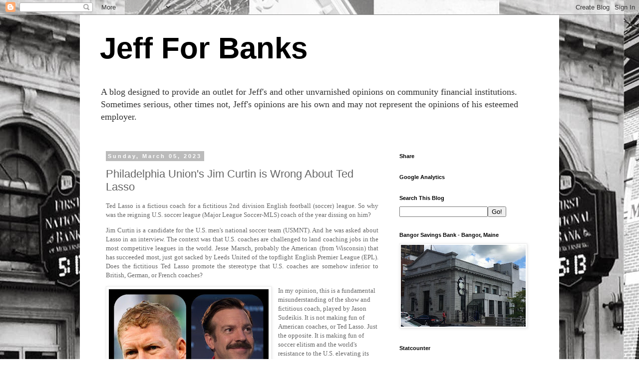

--- FILE ---
content_type: text/html; charset=utf-8
request_url: https://www.thefinancials.com/Widget.aspx?pid=FREE&wid=0087101573&width=undefined&mode=js
body_size: 45811
content:
var buttonNum_YC = "5";
var rowLastDivIDClicked = 1;
var idButtonLast="0"

function isMobile() {
  const toMatch = [
      /Android/i,
      /webOS/i,
      /iPhone/i,
      /iPad/i,
      /iPod/i,
      /BlackBerry/i,
      /Windows Phone/i
  ];

  return toMatch.some((toMatchItem) => {
      return navigator.userAgent.match(toMatchItem);
  });
}
	
function removeImage_0087101573_81449(elCell) {
	try {	
		var newPreviewSpan = document.getElementById("preview");	
		newPreviewSpan.parentNode.removeChild(newPreviewSpan);
	    } catch(e) {
	}	
}

function previewImage_0087101573_81449(elCell, chartWidth, chartHeight) {
	//if on desktop or (mobile and nochart)
	if (!isMobile() || (isMobile() && !document.getElementById("TID0087101573").querySelector("#chartContainer"))) {
	
		if (typeof chartWidth == 'undefined') {
			chartWidth=260;
			}
		if (typeof chartHeight == 'undefined') {
			chartHeight=130;
		}
		
		var w = Math.max(document.documentElement.clientWidth, window.innerWidth || 0);
		if 	(chartWidth > w) {
			chartWidth = w * .8;
			chartHeight = chartWidth  / 2;
		}
	
		try {
			var backgroundColor = getComputedStyle(document.querySelector('#chartTD')).backgroundColor
	    } catch(e) {
			var backgroundColor = "#003366"
	    }
	
		var newPreviewSpan= document.createElement('span');
		newPreviewSpan.id='preview';
		newPreviewSpan.class='preview_0395408307';
		newPreviewSpan.backgroundColor=backgroundColor 
		newPreviewSpan.style.position="absolute";
		newPreviewSpan.style.display="none";
		newPreviewSpan.style.padding="2px";
		newPreviewSpan.style.margin="auto";
		newPreviewSpan.style.zIndex="9999";
		newPreviewSpan.innerHTML = "<im" +"g id='previewImage' class='previewImage_0395408307' style='width: " + chartWidth + "px; height: " + chartHeight + "px; padding: 0; margin: 0; border:0;' src='"+ elCell.children[0].getAttribute("data-zoom") +"'/>"
	
		var body = document.getElementsByTagName("body")[0];
	
		body.parentNode.insertBefore(newPreviewSpan, body);       
	}
}

function moveImage_0087101573_81449(elCell, chartWidth, chartHeight) {
 	if (typeof chartWidth == 'undefined') {
		chartWidth=260;
	}
	if (typeof chartHeight == 'undefined') {
		chartHeight=130;
	}
      
    var w = Math.max(document.documentElement.clientWidth, window.innerWidth || 0);
	var h = Math.max(document.documentElement.clientHeight, window.innerHeight || 0);
	
	var nTop = event.pageY + 25;	

	var nLeft = event.pageX - chartWidth/2;

	if 	(chartWidth > w) {
		chartWidth = w * .8;
		chartHeight = chartWidth  / 2;
	}

	if (nLeft+chartWidth>w) {
		nLeft=w - chartWidth;
	}
	if (nLeft<0) {
		nLeft=0;
	}
	
	var newPreviewSpan = document.getElementById("preview");	
	try {	
		newPreviewSpan.style.top=nTop + "px";
		newPreviewSpan.style.left=nLeft + "px";
		newPreviewSpan.style.display="block";
	    } catch(e) {
	}	
}

function resizeWidget_0087101573_81449() {
	try { 
		widgetChart_0087101573_81449.src=chartURL_0087101573_81449 + "fb.jpg"	
	}
	catch (e) {
				
	}
	
	var nMaxColumns = mainDiv_0087101573_81449.children["TableRows"].children['TableHeaderRow'].children.length
	//var nMaxRows = mainDiv_0087101573_81449.children["TableRows"].children.length;
	var nMaxRows = nNumRows_0087101573_81449;
	var divWidth = mainDiv_0087101573_81449.children["TableRows"].offsetWidth;

	if (bHasCharts_0087101573_81449) {
		try { 
			var buttonsChart = mainDiv_0087101573_81449.children['chartContainer'].children['timeframeButtons'].children
			var buttonNum_Wk = 0;
			var buttonNum_Mo = 1;
			var buttonNum_Yr = 2;
			var buttonNum_3Yr = 3;
			var buttonNum_5Yr = 4;
			var buttonNum_YC = 5;
			}
		catch (e) {
		}
	
		nLastColToShow = nMaxColumns; 
		try {	

			for (var i = 0; i <= mainDiv_0087101573_81449.children.length; i++) {
				if (mainDiv_0087101573_81449.children[i].className=="chartTDContainer") {
					var chartDivWidth=mainDiv_0087101573_81449.children[i].offsetWidth;
					break;
				}
			}

			switch (true) {
				case (chartDivWidth < 191):
						buttonsChart[buttonNum_Wk].innerText="Wk";
						buttonsChart[buttonNum_Mo].innerText="Mo";
						buttonsChart[buttonNum_Yr].innerText="Yr";
						buttonsChart[buttonNum_3Yr].innerText="3Yr";			
						buttonsChart[buttonNum_5Yr].innerText="5Yr";			
						buttonsChart[buttonNum_YC].innerText="YC";			
						break;
				case (chartDivWidth < 250):
						buttonsChart[buttonNum_Wk].innerText="Week";
						buttonsChart[buttonNum_Mo].innerText="Month";
						buttonsChart[buttonNum_Yr].innerText="Year";
						buttonsChart[buttonNum_3Yr].innerText="3 Year";			
						buttonsChart[buttonNum_5Yr].innerText="5 Year";		
						buttonsChart[buttonNum_YC].innerText="Curve";				
						break;		
				case (chartDivWidth < 400):
						buttonsChart[buttonNum_Wk].innerText="Week";
						buttonsChart[buttonNum_Mo].innerText="Month";
						buttonsChart[buttonNum_Yr].innerText="Year";
						buttonsChart[buttonNum_3Yr].innerText="3 Yrs";
						buttonsChart[buttonNum_5Yr].innerText="5 Yrs";			
						buttonsChart[buttonNum_YC].innerText="Yield Curve";				
						break;		
				case (chartDivWidth < 520):				
						buttonsChart[buttonNum_Wk].innerText="Week";
						buttonsChart[buttonNum_Mo].innerText="Month";
						buttonsChart[buttonNum_Yr].innerText="Year";
						buttonsChart[buttonNum_3Yr].innerText="3 Years";
						buttonsChart[buttonNum_5Yr].innerText="5 Years";			
						buttonsChart[buttonNum_YC].innerText="Yield Curve";				
						break;
				default:
						buttonsChart[buttonNum_Wk].innerText="1 Week";
						buttonsChart[buttonNum_Mo].innerText="1 Month";
						buttonsChart[buttonNum_Yr].innerText="1 Year";
						buttonsChart[buttonNum_3Yr].innerText="3 Years";
						buttonsChart[buttonNum_5Yr].innerText="5 Years";			
						buttonsChart[buttonNum_YC].innerText="Yield Curve";				
						break;
				}
		}
		catch (e) {
						
		}
	}


	switch (true) {
	    case (divWidth < 150):
  			nLastColToShow = 2;
			try { 
				widgetChart_0087101573_81449.maxWidth="165px";
				}
			catch (e) {
					
			}
	        break;
	    case (divWidth < 250):
			nLastColToShow = 3;
			try { 
				widgetChart_0087101573_81449.maxWidth="290px";
				}
			catch (e) {
					
			}
	        break;
	    case (divWidth < 350):
			nLastColToShow = 4;
			try { 
			  	widgetChart_0087101573_81449.maxWidth="390px";
				}
			catch (e) {
					
			}
	        break;
	    case (divWidth < 450):
			nLastColToShow = 6;
			try { 
				widgetChart_0087101573_81449.maxWidth="500px";
				}
			catch (e) {
					
			}
	        break;
	    case (divWidth < 550):
			nLastColToShow = 8;
			try { 
				widgetChart_0087101573_81449.maxWidth="500px";
				}
			catch (e) {
					
			}
	        break;
	    default:
			try { 
				widgetChart_0087101573_81449.maxWidth="800px";
				}
			catch (e) {
					
			}
	        break;
	}
	if (bIsResponsive_0087101573_81449) {
		if (nLastColToShow > nMaxColumns) {
			nLastColToShow = nMaxColumns
		}
		var nForcedColumns=0;
		//hide/unhide headers/fields
		for (var i = 1; i <= nMaxColumns; i++) {
			if (i <= nLastColToShow) {								
				if (nLastColToShow == 3 && i == 3) {
					if (mainDiv_0087101573_81449.getElementsByClassName("header" + i)[0].classList.contains("nohide")) {
						nForcedColumns++
					} else {
						try { 
							mainDiv_0087101573_81449.getElementsByClassName("header" + i)[0].style.display='none';
						}
						catch (e) {
						}
						for (var f = 0; f < nMaxRows; f++) {		
						    try { 
								mainDiv_0087101573_81449.getElementsByClassName("field" + i)[f].style.display='none';
								}
							catch (e) {
							    }
						}
					}
				} else {
					try { 
						mainDiv_0087101573_81449.getElementsByClassName("header" + i)[0].style.display='inline-block';		
					}
					catch (e) {
					}
					for (var f = 0; f < nMaxRows; f++) {	
					    try { 
		     				    mainDiv_0087101573_81449.getElementsByClassName("field" + i)[f].style.display='inline-block';		
					    }
						catch (e) {
						    }
					}
				}
			} else {
				if (nLastColToShow == 3 && i == 4 && nForcedColumns == 0) {				

					try {
						mainDiv_0087101573_81449.getElementsByClassName("header" + i)[0].style="display: inline-block;";
					}
					catch (e) {
					}
					for (var f = 0; f < nMaxRows; f++) {		
					    try { 
							mainDiv_0087101573_81449.getElementsByClassName("field" + i)[f].style="display: inline-block;";		
							}
						catch (e) {
						    }
					}
				} else {
					try {
						mainDiv_0087101573_81449.getElementsByClassName("header" + i)[0].style.display='none';
					}
					catch (e) {
					}
					for (var f = 0; f < nMaxRows; f++) {
					    try { 				    			
							mainDiv_0087101573_81449.getElementsByClassName("field" + i)[f].style.display='none';														
							}
						catch (e) {
						    }
					}
				}
			}
		}	
	}	
}

function GetChartName(nSelectedButtonID,sChartName_w, sChartName_m, sChartName_y, sChartName_3y, sChartName_5y, sChartName_YC) {
	var sChartName="0";
	 switch (nSelectedButtonID){
        case "0" : 
            sChartName=sChartName_w;
            break;		
        case "1" : 
            sChartName=sChartName_m;
            break;		
        case "2" : 
            sChartName=sChartName_y;
            break;		
        case "3" : 
            sChartName=sChartName_3y;
            break;		
        case "4" : 
            sChartName=sChartName_5y;
            break;		
        case "5" : 
            sChartName=sChartName_YC;
            break;		
        default : 
    }
	return sChartName
}
	
function LoadThumbnail_0087101573_81449(sChartName_w, sChartName_m, sChartName_y, sChartName_3y, sChartName_5y, sChartName_YC, sChartContainerName, rowDivIDClicked, sSymbolName) {

	if (document.getElementById("TID0087101573").querySelector("#chartContainer")) {

		rowLastDivIDClicked=rowDivIDClicked;
		
		removeImage_0087101573_81449();

		var timeframeButtonsPushed = mainDiv_0087101573_81449.getElementsByClassName("pushed")
		var nSelectedButtonID=timeframeButtonsPushed[0].id
		
		if (nSelectedButtonID==buttonNum_YC) {
			nSelectedButtonID=idButtonLast;
		}
		
		var nIncrement=-1
		do {
			sChartName=GetChartName(nSelectedButtonID,sChartName_w, sChartName_m, sChartName_y, sChartName_3y, sChartName_5y, sChartName_YC);	
			if (sChartName == "i000000") {
				nSelectedButtonID=parseInt(nSelectedButtonID);
				if (nSelectedButtonID==0) {
					nIncrement=1
				}
				nSelectedButtonID+=nIncrement;
				nSelectedButtonID="" + nSelectedButtonID + ""
			}
		} while (sChartName == "i000000")
		
		sChart1Props_0087101573_81449=sChartName_w+"_"+sChartName_m+"_"+sChartName_y+"_"+sChartName_3y+"_"+sChartName_5y+"_"+sChartName_YC
		asChart1Props_0087101573_81449=sChart1Props_0087101573_81449.split(/_/);
		sChartSuffix=document.images[sChartContainerName].src.split(".");
		sChartSuffix=sChartSuffix[sChartSuffix.length-2].substr(sChartSuffix[sChartSuffix.length-2].length-1,1);

		if (sChartSuffix=="b") {
			sChartSuffix="fb"
		}

		document.images[sChartContainerName].src='https://www.theFinancials.com/Charts/' + chartColor_0087101573_81449 + sChartName + sChartSuffix + '.jpg'

		document.images[sChartContainerName].alt=sSymbolName;

		try { // not all charts have Preview enabled
			document.getElementById("thumbChart_0087101573_81449").setAttribute("data-zoom","https://www.theFinancials.com/Charts/" + chartColor_0087101573_81449 + sChartName + "z.jpg")
			// document.getElementById("thumbChart_0087101573_81449").href = "https://www.theFinancials.com/Charts/" + chartColor_0087101573_81449 + sChartName + "f.jpg"
		}
		catch (e) {
		}
			
		//hide unavailable chart buttons	
		var timeframeButtons = mainDiv_0087101573_81449.getElementsByClassName("timeframeButton")
		
		var span_lastVisible=0;
		var span_firstVisible=-1;
		var numTimeFrameButtons=timeframeButtons.length

		var maxGoodButtonID=-1
		for (var span = 0; span < numTimeFrameButtons; span++) {
			if (asChart1Props_0087101573_81449[span]=='i000000') {
				if (span==nSelectedButtonID) {
					//currently selected button is hidden
					var nNewTimeFrameIndex = 0;
					for (nSelectedButtonID = 0; nSelectedButtonID < timeframeButtons.length; nSelectedButtonID++) {
						if (asChart1Props_0087101573_81449[nSelectedButtonID]=='i000000') {
							nNewTimeFrameIndex++
						}
					}
					ChangeTimeframes_0087101573_81449(sChartImageName_0087101573_81449, nNewTimeFrameIndex)
				}
				timeframeButtons[span].style.display = "none";
			} else {
				if (span > maxGoodButtonID && span != buttonNum_YC) {
					maxGoodButtonID=span
				}
				if (bIncludeYieldCurveChart_0087101573_81449 || span != buttonNum_YC) {
					span_lastVisible=span;
					timeframeButtons[span].style.display = "inline-block";
					timeframeButtons[span_lastVisible].classList.remove('last');
				}			
				if (span_firstVisible<0) {
					span_firstVisible=span;
					timeframeButtons[span].classList.add('first');
				} else {
					timeframeButtons[span].classList.remove('first');

				}				
			}
						
			ChangeTimeframes_0087101573_81449(sChartImageName_0087101573_81449, nSelectedButtonID)

		}
		
		timeframeButtons[span_lastVisible].classList.add('last');

		//highlight row
		var rows = mainDiv_0087101573_81449.getElementsByClassName("TableRow")
		for (var r = 1; r <= rows.length; r++) {
			if (r == rowDivIDClicked) {
				if (bIncludeYieldCurveChart_0087101573_81449 && mainDiv_0087101573_81449.getElementsByClassName("pushed")[0].id != buttonNum_YC) {
					rows[r-1].className += " selected";
				}
			} else {
				rows[r-1].classList.remove('selected');
			}
		}
	}
    return false;
}

function ChangeTimeframes_0087101573_81449(sChartContainerName,idButton) {
	
    sChartSuffix=document.images[sChartContainerName].src.split(".");
    sChartSuffix=sChartSuffix[sChartSuffix.length-2].substr(sChartSuffix[sChartSuffix.length-2].length-1,1);

    chartURL_0087101573_81449='https://www.theFinancials.com/charts/' + chartColor_0087101573_81449 + asChart1Props_0087101573_81449[idButton] //+ sChartSuffix + '.jpg'
    try { // not all charts have Zoom enabled
	      document.getElementById("thumbChart_0087101573_81449").setAttribute("data-zoom","https://www.theFinancials.com/Charts/" + chartColor_0087101573_81449 + asChart1Props_0087101573_81449[idButton] + "z.jpg")
        	// document.getElementById("thumbChart_0087101573_81449").href = chartURL_0087101573_81449 + "f.jpg"
    }
	catch (e) {
    }

    var timeframeButtons = mainDiv_0087101573_81449.getElementsByClassName("timeframeButton")

	for (var span = 0; span < timeframeButtons.length; span++) {
		if (timeframeButtons[span].id==idButton) {
			timeframeButtons[span].className += " pushed";
		} else {
			timeframeButtons[span].classList.remove("pushed");
		}
	}
	
	//de-select all rows is YieldCurve button is selected
	var rows = mainDiv_0087101573_81449.getElementsByClassName("TableRow")
	if (idButton==buttonNum_YC) {
		for (var r = 1; r <= rows.length; r++) {
			rows[r-1].classList.remove('selected');
		}
	} else {
		for (var r = 1; r <= rows.length; r++) {
			if (r == rowLastDivIDClicked) {
				rows[r-1].className += " selected";
			}	
		}
	}
	
	resizeWidget_0087101573_81449();
	
	if (idButton != buttonNum_YC) {
		idButtonLast=idButton;
	}
    return false;
}

function PopupCenter_0087101573_81449(url) {
    // Fixes dual-screen position Most browsers Firefox
	
    try {
     var dualScreenLeft = window.parent.screenLeft != undefined ? window.parent.screenLeft : window.parent.screenX;
     var dualScreenTop = window.parent.screenTop != undefined ? window.parent.screenTop : window.parent.screenY;
    } catch (e) {
    }   	
    var width = window.parent.innerWidth ? window.parent.innerWidth : parent.document.documentElement.clientWidth ? parent.document.documentElement.clientWidth : screen.width;
    var height = window.parent.innerHeight ? window.parent.innerHeight : parent.document.documentElement.clientHeight ? parent.document.documentElement.clientHeight : screen.height;

    var w = 820
    var h = 400

    var systemZoom = width / screen.availWidth;
    var left = (width - w) / 2 / systemZoom + dualScreenLeft
    var top = (height - h) / 2 / systemZoom + dualScreenTop
    var newWindow = window.open(url, 'theFinancials.com Chart', 'width=' + w / systemZoom + ', height=' + h / systemZoom + ', top=' + top + ', left=' + left + '');
            
    // Puts focus on the newWindow
    //if (window.focus) newWindow.focus();
}
        
function ZoomThumbnail_0087101573_81449(sthumbChart_0087101573_81449Name,sURL_0087101573_81449,sGetFreeWidgetLink) {

    if (typeof sGetFreeWidgetLink != 'undefined') {
        try {	
            top.document.location=sGetFreeWidgetLink;
        } catch(e) {
        }			
	} else {
		if (!sthumbChart_0087101573_81449Name) {
			var nCurChartID= sURL_0087101573_81449
		} else {
		    var nCurChartID= new String(document.images[sthumbChart_0087101573_81449Name].src);	
		    var nCurChartIDList=nCurChartID.split('/');
		    var nCurChartID=nCurChartIDList[nCurChartIDList.length-1];
		    var nCurChartID=nCurChartID.substring(0,7) + 'z.jpg';
		}
	
	    PopupCenter_0087101573_81449("https://www.theFinancials.com/charts" + chartColor_0087101573_81449 + nCurChartID)
	}
    return false;
}

function GetCSVData(sParnterID) {
	var sDataFileName=asChart1Props_0087101573_81449[3] + '.csv';
	if (sParnterID=='DEM' | sParnterID=='B2C') {
		alert("The Private Label version of this Widget will download 3 years of Excel-compatible CSV data for the currently-selected item.")
	} else {
		top.document.location="//www.theFinancials.com/data/" + sDataFileName;
	}
	return false;
}

function PopupDisclaimer() {

try {	
	
		document.getElementById("DisclaimerPopup").style.display="block";
    } catch(e) {			

	    var newPreviewSpan= document.createElement('span');
		newPreviewSpan.id='DisclaimerPopup';
		newPreviewSpan.style.backgroundColor = "#FFFFFF";
		newPreviewSpan.style.position="absolute";
		newPreviewSpan.style.padding="10px";
		newPreviewSpan.style.margin="10px";		
		newPreviewSpan.style.zIndex="9999";
		newPreviewSpan.style.fontFamily="Arial";
		newPreviewSpan.style.fontSize="12px";
		newPreviewSpan.style.display="block";

	  	var w = Math.max(document.documentElement.clientWidth, window.innerWidth || 0);
		var h = Math.max(document.documentElement.clientHeight, window.innerHeight || 0);	
		//var nWidthScrollbarAdjustment = 25;
		var nTop = event.pageY;
		//var nLeft = event.pageX 
		//var nLeft = event.pageX - 500;
		
		newPreviewSpan.style.top=nTop + "px";
	
		newPreviewSpan.innerHTML = "<span>The market data ('Information') contained herein: (i) includes the proprietary information of Chicago Mercantile Exchange Inc. or it's licensors, as applicable ; (ii) may not be copied, sold or further disseminated except as specifically authorized; (iii) does not constitute investment advice; (iv) is provided solely for informational purposes; (v) is not used for any commercial purpose; and (vi) is not warranted to be complete, accurate or timely. You may not develop or create any derivative work or other product that uses, is based on, or is developed in connection with any of the Information (including, without limitation, proprietary data, settlement data or indices) available on this site. In addition to the forgoing, to the fullest extent permitted by law, use of such Information (including associated metadata) in any manner for any machine learning and/or artificial intelligence, including without limitation for the purposes of training, coding, or development of artificial intelligence technologies, tools, or solutions or machine learning language models, or otherwise for the purposes of using or in connection with the use of such technologies, tools, or models to generate any information, material, data, derived works, content, or output, is expressly prohibited.</span>"
		var body = document.getElementsByTagName("body")[0];
		body.parentNode.insertBefore(newPreviewSpan, body);
	}
}

function RemoveDisclaimer() {
    try {
		document.getElementById("DisclaimerPopup").style.display="none";
    } catch (e) {}
}	

var bodyExists=document.getElementsByTagName('body')
if (bodyExists.length!=0) {
var divIDFoud = true;
var s = document.getElementById('WID0087101573');
if (!s) {
divIDFoud = false;var s = document.getElementsByTagName('script');
var bFound=false;
if (s.length==1) {
 s = s[s.length - 1];
 var bFound=true;
} else {
 for(var i=0; i<s.length; i++) {
     if(s[i].src.indexOf('pid=FREE&wid=0087101573&width=undefined&mode=js') > 0 ) {
         s = s[i]
         var bFound=true;
         break;
     }
 }
 if(!bFound) {
       for(var i=0; i<s.length; i++) {
           if(s[i].src.search('www.thefinancials.com/free')>0 || s[i].src.search('www.thefinancials.com/syndicated')>0) {
             s = s[i];
             var bFound=true;
             break;
         }
     }
 }
}
if(!bFound) {
 var s = document.getElementsByTagName('iframe');
 for(var i=0; i<s.length; i++) {
     if(s[i].src.search('www.thefinancials.com/free')>0 || s[i].src.search('www.thefinancials.com/syndicated')>0) {
         s = s[i]
         var bFound=true;
         break;
     }
 }
}
}
}
var div = document.createElement('span');
div.hidden=true;
div.className='tfcWidget';
div.style.padding=0;
div.style.margin=0;
div.style.width='100%';
div.id='resizeWidget_0087101573_81449();'
div.innerHTML = "<html lang='en'><head><title>theFinancials.com: Market Update</title><meta content='no-cache' http-equiv='pragma'><meta content='text/html; charset=utf-8' http-equiv='Content-Type'/><meta content='0' http-equiv='expires'/><meta name='viewport' content='width=device-width, initial-scale=1' /><style>#preview {position: absolute; background: #003366; padding: 0.1%; display: none; color: #ffffff;}#chartContainer {width: 100%; flex-wrap: wrap; order: 1;}.selected {font-weight: bold !important; font-style: italic !important; color: #000000 !important;}#timeframeButtons {box-sizing: border-box; width: 100%; margin: auto; padding: 0px; padding-left: 1%; padding-right: 1%; display: flex; flex-direction: row; flex-wrap: nowrap; justify-content: center; text-align: center; background-color: #003366; padding-bottom: 0px; color: #FFFFFF; font-size: 85%; font-weight: bold;white-space:nowrap;}.timeframeButton {line-height: 250%; flex-grow: 1; flex-basis: 20%; text-align:center; display:inline-block;color: #ffffff;border-left:1px solid #ffffff;background: #003366;box-shadow: 0 0 5px -1px rgba(0,0,0,0.2);cursor: pointer;}.timeframeButton.pushed {background-color: #FFFFFF;color:#003366;}#TableRows {display: flex; flex-direction: column; order: 3;}#TableRows a {color: inherit; text-decoration: inherit;}.even {background-color: #EEEEEE;}.odd {background-color: #FFFFFF;}#TableHeaderRow {display: flex; justify-content: space-around; flex-direction: row; flex-wrap: nowrap; width: 100%; color: #003366; background-color: #C0C0C0; font-size: 75%; font-weight: bold;}.TableRow {display: flex; justify-content: space-around; flex-direction: row; flex-wrap: nowrap; width: 100%;}.widgetTableCell {box-sizing: border-box; flex-grow: 1; width: 100%; list-style: none;}.widgetTableCell.firstHeaderIsNotBlank {padding-left: 2% !important; text-align: left !important;}.widgetTableCell.lastHeaderOrField {padding-right: 2% !important; text-align: right !important;}</style><link href='https://www.thefinancials.com/Styles/Widget.css?rnd=0.04535276' rel='stylesheet' type='text/css'></head><body onclick tabIndex='0' style='max-width:100%;'><div name='0087101573_81449' id='TID0087101573' class='widgetContainer' style='line-height:1;min-width: px !important;visibility: hidden;width: px;flex-flow: column; font-family: Arial, Helvetica; color: #000000; font-size: 100%;display: inline-block;'><!--cobrand--><div style='display: flex !important; flex-flow: column; visibility: visible !important; width: 100%; box-sizing: border-box; border: 1px solid #003366;'><div style='display: flex !important; visibility: visible !important; justify-content: center; padding: 1%; background-color: #FFFFFF;font-size: 100%;'><div><a href='https://www.theFinancials.com/widgets/view/?widgetID=0087101573&utm_source=free_widget&utm_medium=free&utm_campaign=JEFF4BANKS.COM' rel='nofollow' style='text-align: center; color: unset !important;' target='_top' title='get widget'>get this FREE widget </a></div></div><div style='display: flex; flex-direction: row; justify-content: space-around; padding: 5px; background-color: #FFFFFF;'><div class='tfcTooltip'><div style='display: block; margin: 0;'><a href='https://thefinancials.com/need-commercial-mortgage-market-rates-thefinancials-com-has-you-covered?utm_source=free_widget&utm_medium=cre&utm_campaign=JEFF4BANKS.COM'  target='_top' style='text-decoration: none;'><div class='button-cta'>Custom CRE Widgets</div></a><span class='tfcTooltiptext'>When it comes to the CRE market, theFinancials.com has you covered</span></div></div></div><style>.button-cta {margin: auto;text-transform: none;	background-image: linear-gradient(#F8F9FC, #CAE0F8);  border: 1px solid #BBF3DA;  border-radius: 4px;  box-sizing: border-box;  color: #003366;  font-weight: bold;  cursor: pointer;  direction: ltr;  display: block;  font-size: 14px;  font-weight: 400;  letter-spacing: -.022em;  line-height: 1.47059;  min-width: 30px;  overflow: visible;  padding: 2px 4px;  text-align: center;  vertical-align: baseline;  user-select: none;  -webkit-user-select: none;  touch-action: manipulation;  white-space: nowrap;}.button-cta:hover {  background-image: linear-gradient(#51A9EE, #147BCD);  border-color: #1482D0;  text-decoration: none;  color: #FFFFFF;}.button-cta:active {  background-image: linear-gradient(#3D94D9, #0067B9);  border-color: #006DBC;  outline: none;}.button-cta:focus {  box-shadow: rgba(131, 192, 253, 0.5) 0 0 0 3px;  outline: none;}.tfcTooltip {  position: relative;  display: inline-block;  border-bottom: 1px dotted black;	white-space: nowrap;  	}.tfcTooltip .tfcTooltiptext {  visibility: hidden;  background-color: #003366;  color: #fff;  text-align: center;  border-radius: 6px;  padding: 10px 10px;  position: absolute;  z-index: 1;  top: 150%;  /*left: 50%;*/  margin-left: -60px;  font-family:inherit;}.tfcTooltip .tfcTooltiptext::after {  content: '';  position: absolute;  bottom: 100%;  left: 50%;  margin-left: -5px;  border-width: 5px;  border-style: solid;  border-color: transparent transparent black transparent;}.tfcTooltip:hover .tfcTooltiptext {  visibility: visible;}</style></div><!--cobrand--><div style='width: 100%; display: flex; order: 0;'><div style='	width: 100%; display: flex; flex-flow: row;	justify-content: space-between; align-items: center; background-color: #003366; padding: 1%; color: #FFFFFF; font-size: 90%; font-weight: bold;'><span id='titleText'>Market Update</span></div></div><div id='chartContainer' class='chartTDContainer'><div style='width: 100%; box-sizing: border-box !important; background-color: #003366; padding-bottom: 0; padding-left: 1%; padding-right: 1%; text-align: center;'><a id='thumbChart_0087101573_81449' data-zoom='https://www.thefinancials.com/charts/i011088z.jpg' target='_blank' onclick='window.open(&quot;https://www.theFinancials.com/widgets/view/?widgetID=0087101573&utm_source=free_widget&utm_medium=charts&utm_campaign=JEFF4BANKS.COM&quot;);return false;' onmouseout='window.status=&quot;&quot;; return false' onmouseover='window.status=&quot;Add this FREE widget to your website.&quot;; return false' rel='nofollow'><img style='cursor: zoom-in;	display: block; width: 100%; height: auto; margin: auto; padding-bottom: 0; padding-left: 0; padding-right: 0;' name='Chart14474_0087101573_81449' src='https://www.thefinancials.com/charts/i011088fb.jpg' alt='SOFR'></a></div><div id='timeframeButtons'><span id='0' class='timeframeButton first' style='display:inline-block;' onclick='ChangeTimeframes_0087101573_81449(&quot;Chart14474_0087101573_81449&quot;,this.id)'>Wk</span><span id='1' class='timeframeButton pushed' style='display:inline-block;' onclick='ChangeTimeframes_0087101573_81449(&quot;Chart14474_0087101573_81449&quot;,this.id)'>Mo</span><span id='2' class='timeframeButton' style='display:inline-block;' onclick='ChangeTimeframes_0087101573_81449(&quot;Chart14474_0087101573_81449&quot;,this.id)'>Yr</span><span id='3' class='timeframeButton last' style='display:inline-block;' onclick='ChangeTimeframes_0087101573_81449(&quot;Chart14474_0087101573_81449&quot;,this.id)'>3Yr</span><span id='4' class='timeframeButton' style='display:none;' onclick='ChangeTimeframes_0087101573_81449(&quot;Chart14474_0087101573_81449&quot;,this.id)'>5Yr</span><span id='5' class='timeframeButton' style='display:none;' onclick='ChangeTimeframes_0087101573_81449(&quot;Chart14474_0087101573_81449&quot;,this.id)'>Yield Curve</span></div></div><div id='TableRows' style=''><div id='TableHeaderRow'><div class ='widgetTableCell' style='text-align: left; white-space: nowrap; padding-top: 1%; padding-bottom: 1%; padding-left: 1%; padding-right: 0.5%;'>24-Dec-25</div><div class ='widgetTableCell' style='text-align: right; white-space: nowrap; padding-top: 1%; padding-bottom: 1%; padding-left: 0; padding-right: 1.5%;'>Last</div></div><div id='row1' class='TableRow odd rowdown'  onclick='LoadThumbnail_0087101573_81449(&quot;i003560&quot;,&quot;i003567&quot;,&quot;i003574&quot;,&quot;i003581&quot;,&quot;i000000&quot;,&quot;i001839&quot;,&quot;Chart14474_0087101573_81449&quot;,1,&quot;Treasury 10-Year&quot;);'><div class ='widgetTableCell' style='text-align: left; font-size: 70%; padding-left: 1%; padding-right: 0.5%; padding-top: 2%; padding-bottom: 2%;' onmouseover='previewImage_0087101573_81449(this, 400, 200);' onmousemove='moveImage_0087101573_81449(this, 400, 200);' onmouseout='removeImage_0087101573_81449(this)'  onclick='ZoomThumbnail_0087101573_81449(&quot;&quot;,&quot;i003574z.jpg&quot;,&quot;https://www.theFinancials.com/widgets/view/?widgetID=0087101573&utm_source=free_widget&utm_medium=charts&utm_campaign=JEFF4BANKS.COM&quot;); return false;'><a data-zoom='https://www.thefinancials.com/charts/i003574fb.jpg' onclick='return false;'>Treasury 10-Year</a></div><div class ='widgetTableCell' style='text-align: right; font-size: 70%; padding-left: 0; padding-right: 0.5%; padding-top: 2%; padding-bottom: 2%; white-space: nowrap;' onmouseover='previewImage_0087101573_81449(this, 400, 200);' onmousemove='moveImage_0087101573_81449(this, 400, 200);' onmouseout='removeImage_0087101573_81449(this)'  onclick='ZoomThumbnail_0087101573_81449(&quot;&quot;,&quot;i003574z.jpg&quot;,&quot;https://www.theFinancials.com/widgets/view/?widgetID=0087101573&utm_source=free_widget&utm_medium=charts&utm_campaign=JEFF4BANKS.COM&quot;); return false;'><a data-zoom='https://www.thefinancials.com/charts/i003574fb.jpg' onclick='return false;'>4.157%</a></div></div><div id='row2' class='TableRow even rowdown'  onclick='LoadThumbnail_0087101573_81449(&quot;i003563&quot;,&quot;i003570&quot;,&quot;i003577&quot;,&quot;i003584&quot;,&quot;i000000&quot;,&quot;i001839&quot;,&quot;Chart14474_0087101573_81449&quot;,2,&quot;Treasury 30-Year&quot;);'><div class ='widgetTableCell' style='text-align: left; font-size: 70%; padding-left: 1%; padding-right: 0.5%; padding-top: 2%; padding-bottom: 2%;' onmouseover='previewImage_0087101573_81449(this, 400, 200);' onmousemove='moveImage_0087101573_81449(this, 400, 200);' onmouseout='removeImage_0087101573_81449(this)'  onclick='ZoomThumbnail_0087101573_81449(&quot;&quot;,&quot;i003577z.jpg&quot;,&quot;https://www.theFinancials.com/widgets/view/?widgetID=0087101573&utm_source=free_widget&utm_medium=charts&utm_campaign=JEFF4BANKS.COM&quot;); return false;'><a data-zoom='https://www.thefinancials.com/charts/i003577fb.jpg' onclick='return false;'>Treasury 30-Year</a></div><div class ='widgetTableCell' style='text-align: right; font-size: 70%; padding-left: 0; padding-right: 0.5%; padding-top: 2%; padding-bottom: 2%; white-space: nowrap;' onmouseover='previewImage_0087101573_81449(this, 400, 200);' onmousemove='moveImage_0087101573_81449(this, 400, 200);' onmouseout='removeImage_0087101573_81449(this)'  onclick='ZoomThumbnail_0087101573_81449(&quot;&quot;,&quot;i003577z.jpg&quot;,&quot;https://www.theFinancials.com/widgets/view/?widgetID=0087101573&utm_source=free_widget&utm_medium=charts&utm_campaign=JEFF4BANKS.COM&quot;); return false;'><a data-zoom='https://www.thefinancials.com/charts/i003577fb.jpg' onclick='return false;'>4.817%</a></div></div><div id='row3' class='TableRow odd rowup'  onclick='LoadThumbnail_0087101573_81449(&quot;i000965&quot;,&quot;i000964&quot;,&quot;i000963&quot;,&quot;i001660&quot;,&quot;i000000&quot;,&quot;i001839&quot;,&quot;Chart14474_0087101573_81449&quot;,3,&quot;Dow&quot;);'><div class ='widgetTableCell' style='text-align: left; font-size: 70%; padding-left: 1%; padding-right: 0.5%; padding-top: 2%; padding-bottom: 2%;' onmouseover='previewImage_0087101573_81449(this, 400, 200);' onmousemove='moveImage_0087101573_81449(this, 400, 200);' onmouseout='removeImage_0087101573_81449(this)'  onclick='ZoomThumbnail_0087101573_81449(&quot;&quot;,&quot;i000963z.jpg&quot;,&quot;https://www.theFinancials.com/widgets/view/?widgetID=0087101573&utm_source=free_widget&utm_medium=charts&utm_campaign=JEFF4BANKS.COM&quot;); return false;'><a data-zoom='https://www.thefinancials.com/charts/i000963fb.jpg' onclick='return false;'>DJIA</a></div><div class ='widgetTableCell' style='text-align: right; font-size: 70%; padding-left: 0; padding-right: 0.5%; padding-top: 2%; padding-bottom: 2%; white-space: nowrap;' onmouseover='previewImage_0087101573_81449(this, 400, 200);' onmousemove='moveImage_0087101573_81449(this, 400, 200);' onmouseout='removeImage_0087101573_81449(this)'  onclick='ZoomThumbnail_0087101573_81449(&quot;&quot;,&quot;i000963z.jpg&quot;,&quot;https://www.theFinancials.com/widgets/view/?widgetID=0087101573&utm_source=free_widget&utm_medium=charts&utm_campaign=JEFF4BANKS.COM&quot;); return false;'><a data-zoom='https://www.thefinancials.com/charts/i000963fb.jpg' onclick='return false;'>48442.41</a></div></div><div id='row4' class='TableRow even rowup'  onclick='LoadThumbnail_0087101573_81449(&quot;i000974&quot;,&quot;i000975&quot;,&quot;i000976&quot;,&quot;i001663&quot;,&quot;i000000&quot;,&quot;i001839&quot;,&quot;Chart14474_0087101573_81449&quot;,4,&quot;NASDAQ&quot;);'><div class ='widgetTableCell' style='text-align: left; font-size: 70%; padding-left: 1%; padding-right: 0.5%; padding-top: 2%; padding-bottom: 2%;' onmouseover='previewImage_0087101573_81449(this, 400, 200);' onmousemove='moveImage_0087101573_81449(this, 400, 200);' onmouseout='removeImage_0087101573_81449(this)'  onclick='ZoomThumbnail_0087101573_81449(&quot;&quot;,&quot;i000976z.jpg&quot;,&quot;https://www.theFinancials.com/widgets/view/?widgetID=0087101573&utm_source=free_widget&utm_medium=charts&utm_campaign=JEFF4BANKS.COM&quot;); return false;'><a data-zoom='https://www.thefinancials.com/charts/i000976fb.jpg' onclick='return false;'>NASDAQ</a></div><div class ='widgetTableCell' style='text-align: right; font-size: 70%; padding-left: 0; padding-right: 0.5%; padding-top: 2%; padding-bottom: 2%; white-space: nowrap;' onmouseover='previewImage_0087101573_81449(this, 400, 200);' onmousemove='moveImage_0087101573_81449(this, 400, 200);' onmouseout='removeImage_0087101573_81449(this)'  onclick='ZoomThumbnail_0087101573_81449(&quot;&quot;,&quot;i000976z.jpg&quot;,&quot;https://www.theFinancials.com/widgets/view/?widgetID=0087101573&utm_source=free_widget&utm_medium=charts&utm_campaign=JEFF4BANKS.COM&quot;); return false;'><a data-zoom='https://www.thefinancials.com/charts/i000976fb.jpg' onclick='return false;'>23561.84</a></div></div><div id='row5' class='TableRow odd rowup'  onclick='LoadThumbnail_0087101573_81449(&quot;i000980&quot;,&quot;i000981&quot;,&quot;i000982&quot;,&quot;i001665&quot;,&quot;i000000&quot;,&quot;i001839&quot;,&quot;Chart14474_0087101573_81449&quot;,5,&quot;S&P 500&quot;);'><div class ='widgetTableCell' style='text-align: left; font-size: 70%; padding-left: 1%; padding-right: 0.5%; padding-top: 2%; padding-bottom: 2%;' onmouseover='previewImage_0087101573_81449(this, 400, 200);' onmousemove='moveImage_0087101573_81449(this, 400, 200);' onmouseout='removeImage_0087101573_81449(this)'  onclick='ZoomThumbnail_0087101573_81449(&quot;&quot;,&quot;i000982z.jpg&quot;,&quot;https://www.theFinancials.com/widgets/view/?widgetID=0087101573&utm_source=free_widget&utm_medium=charts&utm_campaign=JEFF4BANKS.COM&quot;); return false;'><a data-zoom='https://www.thefinancials.com/charts/i000982fb.jpg' onclick='return false;'>S&amp;P 500</a></div><div class ='widgetTableCell' style='text-align: right; font-size: 70%; padding-left: 0; padding-right: 0.5%; padding-top: 2%; padding-bottom: 2%; white-space: nowrap;' onmouseover='previewImage_0087101573_81449(this, 400, 200);' onmousemove='moveImage_0087101573_81449(this, 400, 200);' onmouseout='removeImage_0087101573_81449(this)'  onclick='ZoomThumbnail_0087101573_81449(&quot;&quot;,&quot;i000982z.jpg&quot;,&quot;https://www.theFinancials.com/widgets/view/?widgetID=0087101573&utm_source=free_widget&utm_medium=charts&utm_campaign=JEFF4BANKS.COM&quot;); return false;'><a data-zoom='https://www.thefinancials.com/charts/i000982fb.jpg' onclick='return false;'>6909.79</a></div></div><div id='row6' class='TableRow even rowdown'  onclick='LoadThumbnail_0087101573_81449(&quot;i000000&quot;,&quot;i002183&quot;,&quot;i002182&quot;,&quot;i002184&quot;,&quot;i000000&quot;,&quot;i001839&quot;,&quot;Chart14474_0087101573_81449&quot;,6,&quot;15 Yr Mortgage&quot;);'><div class ='widgetTableCell' style='text-align: left; font-size: 70%; padding-left: 1%; padding-right: 0.5%; padding-top: 2%; padding-bottom: 2%;' onmouseover='previewImage_0087101573_81449(this, 400, 200);' onmousemove='moveImage_0087101573_81449(this, 400, 200);' onmouseout='removeImage_0087101573_81449(this)'  onclick='ZoomThumbnail_0087101573_81449(&quot;&quot;,&quot;i002182z.jpg&quot;,&quot;https://www.theFinancials.com/widgets/view/?widgetID=0087101573&utm_source=free_widget&utm_medium=charts&utm_campaign=JEFF4BANKS.COM&quot;); return false;'><a data-zoom='https://www.thefinancials.com/charts/i002182fb.jpg' onclick='return false;'>15 Yr Mortgage</a></div><div class ='widgetTableCell' style='text-align: right; font-size: 70%; padding-left: 0; padding-right: 0.5%; padding-top: 2%; padding-bottom: 2%; white-space: nowrap;' onmouseover='previewImage_0087101573_81449(this, 400, 200);' onmousemove='moveImage_0087101573_81449(this, 400, 200);' onmouseout='removeImage_0087101573_81449(this)'  onclick='ZoomThumbnail_0087101573_81449(&quot;&quot;,&quot;i002182z.jpg&quot;,&quot;https://www.theFinancials.com/widgets/view/?widgetID=0087101573&utm_source=free_widget&utm_medium=charts&utm_campaign=JEFF4BANKS.COM&quot;); return false;'><a data-zoom='https://www.thefinancials.com/charts/i002182fb.jpg' onclick='return false;'>5.47%</a></div></div><div id='row7' class='TableRow odd rowdown'  onclick='LoadThumbnail_0087101573_81449(&quot;i000000&quot;,&quot;i002187&quot;,&quot;i002186&quot;,&quot;i002185&quot;,&quot;i000000&quot;,&quot;i001839&quot;,&quot;Chart14474_0087101573_81449&quot;,7,&quot;30 Yr Mortgage&quot;);'><div class ='widgetTableCell' style='text-align: left; font-size: 70%; padding-left: 1%; padding-right: 0.5%; padding-top: 2%; padding-bottom: 2%;' onmouseover='previewImage_0087101573_81449(this, 400, 200);' onmousemove='moveImage_0087101573_81449(this, 400, 200);' onmouseout='removeImage_0087101573_81449(this)'  onclick='ZoomThumbnail_0087101573_81449(&quot;&quot;,&quot;i002186z.jpg&quot;,&quot;https://www.theFinancials.com/widgets/view/?widgetID=0087101573&utm_source=free_widget&utm_medium=charts&utm_campaign=JEFF4BANKS.COM&quot;); return false;'><a data-zoom='https://www.thefinancials.com/charts/i002186fb.jpg' onclick='return false;'>30 Yr Mortgage</a></div><div class ='widgetTableCell' style='text-align: right; font-size: 70%; padding-left: 0; padding-right: 0.5%; padding-top: 2%; padding-bottom: 2%; white-space: nowrap;' onmouseover='previewImage_0087101573_81449(this, 400, 200);' onmousemove='moveImage_0087101573_81449(this, 400, 200);' onmouseout='removeImage_0087101573_81449(this)'  onclick='ZoomThumbnail_0087101573_81449(&quot;&quot;,&quot;i002186z.jpg&quot;,&quot;https://www.theFinancials.com/widgets/view/?widgetID=0087101573&utm_source=free_widget&utm_medium=charts&utm_campaign=JEFF4BANKS.COM&quot;); return false;'><a data-zoom='https://www.thefinancials.com/charts/i002186fb.jpg' onclick='return false;'>6.21%</a></div></div><div id='row8' class='TableRow even rowdown selected'  onclick='LoadThumbnail_0087101573_81449(&quot;i011087&quot;,&quot;i011088&quot;,&quot;i011089&quot;,&quot;i011090&quot;,&quot;i000000&quot;,&quot;i001839&quot;,&quot;Chart14474_0087101573_81449&quot;,8,&quot;SOFR&quot;);'><div class ='widgetTableCell' style='text-align: left; font-size: 70%; padding-left: 1%; padding-right: 0.5%; padding-top: 2%; padding-bottom: 2%;' onmouseover='previewImage_0087101573_81449(this, 400, 200);' onmousemove='moveImage_0087101573_81449(this, 400, 200);' onmouseout='removeImage_0087101573_81449(this)'  onclick='ZoomThumbnail_0087101573_81449(&quot;&quot;,&quot;i011089z.jpg&quot;,&quot;https://www.theFinancials.com/widgets/view/?widgetID=0087101573&utm_source=free_widget&utm_medium=charts&utm_campaign=JEFF4BANKS.COM&quot;); return false;'><a data-zoom='https://www.thefinancials.com/charts/i011089fb.jpg' onclick='return false;'>SOFR</a></div><div class ='widgetTableCell' style='text-align: right; font-size: 70%; padding-left: 0; padding-right: 0.5%; padding-top: 2%; padding-bottom: 2%; white-space: nowrap;' onmouseover='previewImage_0087101573_81449(this, 400, 200);' onmousemove='moveImage_0087101573_81449(this, 400, 200);' onmouseout='removeImage_0087101573_81449(this)'  onclick='ZoomThumbnail_0087101573_81449(&quot;&quot;,&quot;i011089z.jpg&quot;,&quot;https://www.theFinancials.com/widgets/view/?widgetID=0087101573&utm_source=free_widget&utm_medium=charts&utm_campaign=JEFF4BANKS.COM&quot;); return false;'><a data-zoom='https://www.thefinancials.com/charts/i011089fb.jpg' onclick='return false;'>3.66%</a></div></div></div><div style='width: 100%; display: flex; order: 4; display:block; background-color: #FFFFFF;'><hr noshade='noshade' style='border: 1px solid #003366; padding:0; margin-top: 1%; margin-bottom: 1%;'><div style='width: 100%; padding-top: 0.2%; padding-bottom: 0.2%; font-size: 100%; text-align: center;'><a title='view history' rel='nofollow' href='https://thefinancials.com/widgets/view/?widgetID=0087107728&utm_source=free_widget&utm_medium=history&utm_campaign=JEFF4BANKS.COM' target='_top'>view history</a></div><hr noshade='noshade' style='border: 1px solid #003366; padding:0; margin-top: 1%; margin-bottom: 1%;'></div><div style='display: flex !important; order: 99 !important;width: 100%;'><div style='display: inline-block !important;	color: #000000; width: 100%; font-size: 60%; text-align: center;padding-top: 1%;'><a style='display: inline-block !important; visibility: visible !important;' rel='nofollow' href='https://www.theFinancials.com?utm_source=free_widget&utm_medium=homepage&utm_campaign=JEFF4BANKS.COM' target='_blank'>&copy; theFinancials.com</a></div></div></div></body></html>";
try {
 if (divIDFoud) {
 s.appendChild(div);
 } else {
 s.parentNode.insertBefore(div, s);
 }
} catch(e) {
 document.body = document.createElement('body');
 document.body.innerHTML = div.innerHTML;
}
var sWidgetID_0087101573_81449='TID0087101573';var mainDiv_0087101573_81449=document.getElementsByName('0087101573_81449')[0];var chartColor_0087101573_81449='/';var initChart1Props_0087101573_81449='i011087_i011088_i011089_i011090_i000000';var asChart1Props_0087101573_81449=initChart1Props_0087101573_81449.split(/_/);var sChartImageName_0087101573_81449 = 'Chart14474_0087101573_81449';var widgetChart_0087101573_81449=mainDiv_0087101573_81449.getElementsByTagName('img')['Chart14474_0087101573_81449'];var chartLocation_0087101573_81449='T';var chartURL_0087101573_81449='https://www.thefinancials.com/charts/i011088';var bIncludeYieldCurveChart_0087101573_81449=false;var sChartAltText0087101573_81449='SOFR';var rowLastDivIDClicked=8;var bHasCharts_0087101573_81449=true;var bIsResponsive_0087101573_81449=false;var nNumRows_0087101573_81449=8;try {window.onresize = resizeWidget_0087101573_81449;window.dispatchEvent(new Event('resize'));var RefererDomain = 'JEFF4BANKS.COM';var RefererDomain_Native = 'https://www.jeff4banks.com/2023/03/philadelphia-unions-jim-curtin-is-wrong.html';setTimeout(function() {  var divWidgets = document.getElementsByClassName('widgetContainer');  for (i = 0; i<divWidgets.length; i++){      divWidgets[i].style.visibility ='visible';  }  var divWidgets = document.getElementsByClassName('tfcWidget');  for (i=0; i<divWidgets.length; i++) {      eval(divWidgets[i].id);      divWidgets[i].style.display ='inline-block';      divWidgets[i].hidden=false;  }}, 250);}catch(err) {  document.getElementsByClassName('tfcWidget').style.display='inline-block';  document.getElementsByClassName('widgetContainer').style.visibility ='visible';}

--- FILE ---
content_type: application/javascript
request_url: https://www.thefinancials.com/free/exc_mortgage_update.js
body_size: 95
content:
function EXc_Mortgage_Update(sPID,sParamName,sParamVal) {return "<div></div><script type='text/javascript' src='https://www.thefinancials.com/Widget.aspx?pid=FREE&wid=0087101573&width=" + sParamVal + "&mode=js'></script>";}
